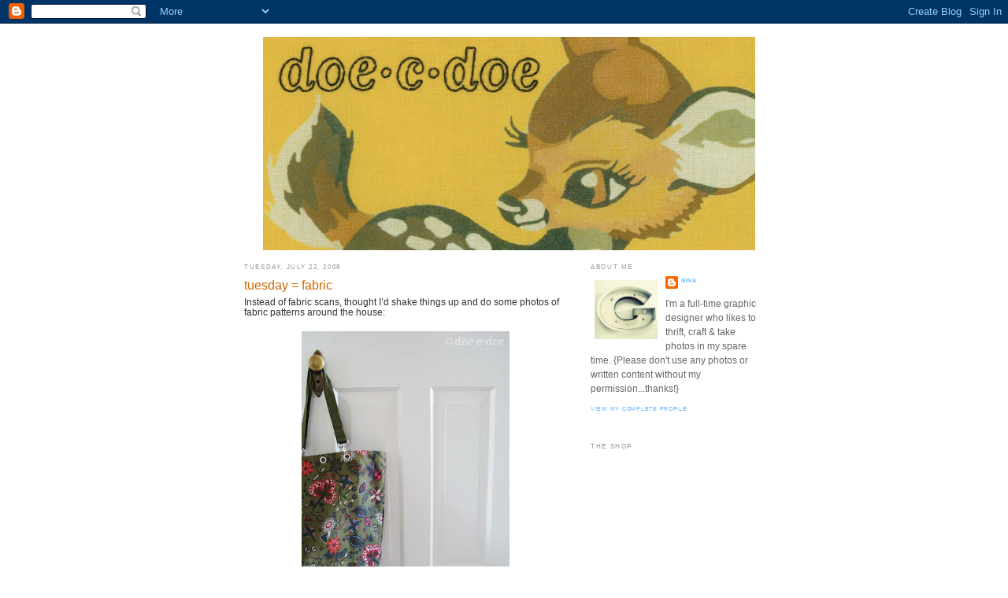

--- FILE ---
content_type: text/html; charset=UTF-8
request_url: https://doecdoe.blogspot.com/2008/07/tuesday-fabric_22.html
body_size: 12719
content:
<!DOCTYPE html>
<html dir='ltr' xmlns='http://www.w3.org/1999/xhtml' xmlns:b='http://www.google.com/2005/gml/b' xmlns:data='http://www.google.com/2005/gml/data' xmlns:expr='http://www.google.com/2005/gml/expr'>
<head>
<link href='https://www.blogger.com/static/v1/widgets/2944754296-widget_css_bundle.css' rel='stylesheet' type='text/css'/>
<meta content='text/html; charset=UTF-8' http-equiv='Content-Type'/>
<meta content='blogger' name='generator'/>
<link href='https://doecdoe.blogspot.com/favicon.ico' rel='icon' type='image/x-icon'/>
<link href='http://doecdoe.blogspot.com/2008/07/tuesday-fabric_22.html' rel='canonical'/>
<link rel="alternate" type="application/atom+xml" title="doe-c-doe - Atom" href="https://doecdoe.blogspot.com/feeds/posts/default" />
<link rel="alternate" type="application/rss+xml" title="doe-c-doe - RSS" href="https://doecdoe.blogspot.com/feeds/posts/default?alt=rss" />
<link rel="service.post" type="application/atom+xml" title="doe-c-doe - Atom" href="https://www.blogger.com/feeds/299522711420953972/posts/default" />

<link rel="alternate" type="application/atom+xml" title="doe-c-doe - Atom" href="https://doecdoe.blogspot.com/feeds/2721513719517043919/comments/default" />
<!--Can't find substitution for tag [blog.ieCssRetrofitLinks]-->
<link href='https://blogger.googleusercontent.com/img/b/R29vZ2xl/AVvXsEg6GFwDyYo7MEMekOp991_Qqzizl4030gsY_fVEcgrgcpAasXD_RheliLdvaL9122AMMBinrb9ZtNriTM5s1_J8WD7hDO2q7OkQ8ssGv7j73rlQqBN8GkQj8QccbqbaXASMiZm1IhMXHmc/s320/bag.jpg' rel='image_src'/>
<meta content='http://doecdoe.blogspot.com/2008/07/tuesday-fabric_22.html' property='og:url'/>
<meta content='tuesday = fabric' property='og:title'/>
<meta content='Instead of fabric scans, thought I’d shake things up and do some photos of fabric patterns around the house:' property='og:description'/>
<meta content='https://blogger.googleusercontent.com/img/b/R29vZ2xl/AVvXsEg6GFwDyYo7MEMekOp991_Qqzizl4030gsY_fVEcgrgcpAasXD_RheliLdvaL9122AMMBinrb9ZtNriTM5s1_J8WD7hDO2q7OkQ8ssGv7j73rlQqBN8GkQj8QccbqbaXASMiZm1IhMXHmc/w1200-h630-p-k-no-nu/bag.jpg' property='og:image'/>
<title>doe-c-doe: tuesday = fabric</title>
<style id='page-skin-1' type='text/css'><!--
/*
-----------------------------------------------
Blogger Template Style
Name:     Minima
Designer: Douglas Bowman
URL:      www.stopdesign.com
Date:     26 Feb 2004
Updated by: Blogger Team
----------------------------------------------- */
/* Variable definitions
====================
<Variable name="bgcolor" description="Page Background Color"
type="color" default="#fff">
<Variable name="textcolor" description="Text Color"
type="color" default="#333">
<Variable name="linkcolor" description="Link Color"
type="color" default="#58a">
<Variable name="pagetitlecolor" description="Blog Title Color"
type="color" default="#666">
<Variable name="descriptioncolor" description="Blog Description Color"
type="color" default="#999">
<Variable name="titlecolor" description="Post Title Color"
type="color" default="#c60">
<Variable name="bordercolor" description="Border Color"
type="color" default="#ccc">
<Variable name="sidebarcolor" description="Sidebar Title Color"
type="color" default="#999">
<Variable name="sidebartextcolor" description="Sidebar Text Color"
type="color" default="#666">
<Variable name="visitedlinkcolor" description="Visited Link Color"
type="color" default="#999">
<Variable name="bodyfont" description="Text Font"
type="font" default="normal normal 100% Georgia, Serif">
<Variable name="headerfont" description="Sidebar Title Font"
type="font"
default="normal normal 78% 'Trebuchet MS',Trebuchet,Arial,Verdana,Sans-serif">
<Variable name="pagetitlefont" description="Blog Title Font"
type="font"
default="normal normal 200% Georgia, Serif">
<Variable name="descriptionfont" description="Blog Description Font"
type="font"
default="normal normal 78% 'Trebuchet MS', Trebuchet, Arial, Verdana, Sans-serif">
<Variable name="postfooterfont" description="Post Footer Font"
type="font"
default="normal normal 78% 'Trebuchet MS', Trebuchet, Arial, Verdana, Sans-serif">
<Variable name="startSide" description="Side where text starts in blog language"
type="automatic" default="left">
<Variable name="endSide" description="Side where text ends in blog language"
type="automatic" default="right">
*/
/* Use this with templates/template-twocol.html */
body {
background:#ffffff;
margin:0;
color:#333333;
font:x-small Georgia Serif;
font-size/* */:/**/small;
font-size: /**/small;
text-align: center;
}
a:link {
color:#66B5FF;
text-decoration:none;
}
a:visited {
color:#999999;
text-decoration:none;
}
a:hover {
color:#cc6600;
text-decoration:underline;
}
a img {
border-width:0;
}
/* Header
-----------------------------------------------
*/
#header-wrapper {
width:625px;
height:270px;
margin:0 auto 10px;
border:1px solid #ffffff;
}
#header-inner {
background-position: center;
margin-left: auto;
margin-right: auto;
}
#header {
margin: 5px;
border: 1px solid #ffffff;
text-align: center;
color:#666666;
}
#header h1 {
margin:5px 5px 0;
padding:15px 20px .25em;
line-height:1.2em;
text-transform:uppercase;
letter-spacing:.2em;
font: normal bold 105% Arial, sans-serif;
}
#header a {
color:#666666;
text-decoration:none;
}
#header a:hover {
color:#666666;
}
#header .description {
margin:0 5px 5px;
padding:0 20px 15px;
max-width:700px;
text-transform:uppercase;
letter-spacing:.2em;
line-height: 1.4em;
font: normal normal 78% Arial, sans-serif;
color: #999999;
}
#header img {
margin-left: auto;
margin-right: auto;
}
/* Outer-Wrapper
----------------------------------------------- */
#outer-wrapper {
width: 660px;
margin:0 auto;
padding:10px;
text-align:left;
font: normal normal 90% Arial, sans-serif;
}
#main-wrapper {
width: 410px;
float: left;
word-wrap: break-word; /* fix for long text breaking sidebar float in IE */
overflow: hidden;     /* fix for long non-text content breaking IE sidebar float */
}
#sidebar-wrapper {
width: 220px;
float: right;
word-wrap: break-word; /* fix for long text breaking sidebar float in IE */
overflow: hidden;      /* fix for long non-text content breaking IE sidebar float */
}
/* Headings
----------------------------------------------- */
h2 {
margin:1.5em 0 .75em;
font:normal normal 70% Arial, sans-serif;
line-height: 1.4em;
text-transform:uppercase;
letter-spacing:.2em;
color:#999999;
}
/* Posts
-----------------------------------------------
*/
h2.date-header {
margin:1.5em 0 .5em;
}
.post {
margin:.5em 0 1.5em;
border-bottom:1px dotted #ffffff;
padding-bottom:1.5em;
}
.post h3 {
margin:.25em 0 0;
padding:0 0 4px;
font-size:140%;
font-weight:normal;
line-height:1.4em;
color:#cc6600;
}
.post h3 a, .post h3 a:visited, .post h3 strong {
display:block;
text-decoration:none;
color:#cc6600;
font-weight:normal;
}
.post h3 strong, .post h3 a:hover {
color:#333333;
}
.post p {
margin:0 0 .75em;
line-height:1.6em;
}
.post-footer {
margin: .75em 0;
color:#999999;
text-transform:uppercase;
letter-spacing:.1em;
font: normal normal 63% Arial, sans-serif;
line-height: 1.4em;
}
.comment-link {
margin-left:.6em;
}
.post img {
padding:4px;
border:1px solid #ffffff;
}
.post blockquote {
margin:1em 20px;
}
.post blockquote p {
margin:.75em 0;
}
/* Comments
----------------------------------------------- */
#comments h4 {
margin:1em 0;
font-weight: bold;
line-height: 1.4em;
text-transform:uppercase;
letter-spacing:.2em;
color: #999999;
}
#comments-block {
margin:1em 0 1.5em;
line-height:1.6em;
}
#comments-block .comment-author {
margin:.5em 0;
}
#comments-block .comment-body {
margin:.25em 0 0;
}
#comments-block .comment-footer {
margin:-.25em 0 2em;
line-height: 1.4em;
text-transform:uppercase;
letter-spacing:.1em;
}
#comments-block .comment-body p {
margin:0 0 .75em;
}
.deleted-comment {
font-style:italic;
color:gray;
}
#blog-pager-newer-link {
float: left;
}
#blog-pager-older-link {
float: right;
}
#blog-pager {
text-align: center;
}
.feed-links {
clear: both;
line-height: 2.5em;
}
/* Sidebar Content
----------------------------------------------- */
.sidebar {
color: #666666;
line-height: 1.5em;
}
.sidebar ul {
list-style:none;
margin:0 0 0;
padding:0 0 0;
}
.sidebar li {
margin:0;
padding-top:0;
padding-right:0;
padding-bottom:.25em;
padding-left:15px;
text-indent:-15px;
line-height:1.5em;
}
.sidebar .widget, .main .widget {
border-bottom:1px dotted #ffffff;
margin:0 0 1.5em;
padding:0 0 1.5em;
}
.main .Blog {
border-bottom-width: 0;
}
/* Profile
----------------------------------------------- */
.profile-img {
float: left;
margin-top: 0;
margin-right: 5px;
margin-bottom: 5px;
margin-left: 0;
padding: 4px;
border: 1px solid #ffffff;
}
.profile-data {
margin:0;
text-transform:uppercase;
letter-spacing:.1em;
font: normal normal 63% Arial, sans-serif;
color: #999999;
font-weight: bold;
line-height: 1.6em;
}
.profile-datablock {
margin:.5em 0 .5em;
}
.profile-textblock {
margin: 0.5em 0;
line-height: 1.6em;
}
.profile-link {
font: normal normal 63% Arial, sans-serif;
text-transform: uppercase;
letter-spacing: .1em;
}
/* Footer
----------------------------------------------- */
#footer {
width:660px;
clear:both;
margin:0 auto;
padding-top:15px;
line-height: 1.6em;
text-transform:uppercase;
letter-spacing:.1em;
text-align: center;
}
/** Page structure tweaks for layout editor wireframe */
body#layout #header {
margin-left: 0px;
margin-right: 0px;
}

--></style>
<link href='https://www.blogger.com/dyn-css/authorization.css?targetBlogID=299522711420953972&amp;zx=704b95e3-db45-4d4f-9472-a0403f5bbddf' media='none' onload='if(media!=&#39;all&#39;)media=&#39;all&#39;' rel='stylesheet'/><noscript><link href='https://www.blogger.com/dyn-css/authorization.css?targetBlogID=299522711420953972&amp;zx=704b95e3-db45-4d4f-9472-a0403f5bbddf' rel='stylesheet'/></noscript>
<meta name='google-adsense-platform-account' content='ca-host-pub-1556223355139109'/>
<meta name='google-adsense-platform-domain' content='blogspot.com'/>

</head>
<body>
<div class='navbar section' id='navbar'><div class='widget Navbar' data-version='1' id='Navbar1'><script type="text/javascript">
    function setAttributeOnload(object, attribute, val) {
      if(window.addEventListener) {
        window.addEventListener('load',
          function(){ object[attribute] = val; }, false);
      } else {
        window.attachEvent('onload', function(){ object[attribute] = val; });
      }
    }
  </script>
<div id="navbar-iframe-container"></div>
<script type="text/javascript" src="https://apis.google.com/js/platform.js"></script>
<script type="text/javascript">
      gapi.load("gapi.iframes:gapi.iframes.style.bubble", function() {
        if (gapi.iframes && gapi.iframes.getContext) {
          gapi.iframes.getContext().openChild({
              url: 'https://www.blogger.com/navbar/299522711420953972?po\x3d2721513719517043919\x26origin\x3dhttps://doecdoe.blogspot.com',
              where: document.getElementById("navbar-iframe-container"),
              id: "navbar-iframe"
          });
        }
      });
    </script><script type="text/javascript">
(function() {
var script = document.createElement('script');
script.type = 'text/javascript';
script.src = '//pagead2.googlesyndication.com/pagead/js/google_top_exp.js';
var head = document.getElementsByTagName('head')[0];
if (head) {
head.appendChild(script);
}})();
</script>
</div></div>
<div id='outer-wrapper'><div id='wrap2'>
<!-- skip links for text browsers -->
<span id='skiplinks' style='display:none;'>
<a href='#main'>skip to main </a> |
      <a href='#sidebar'>skip to sidebar</a>
</span>
<div id='header-wrapper'>
<div class='header section' id='header'><div class='widget Header' data-version='1' id='Header1'>
<div id='header-inner'>
<a href='https://doecdoe.blogspot.com/' style='display: block'>
<img alt="doe-c-doe" height="271px; " id="Header1_headerimg" src="//1.bp.blogspot.com/_wvcCE9jbIg0/S0kF2gw3VwI/AAAAAAAAFy8/a2SI3eJt4RA/S625/new+blog+header_01.09.10.jpg" style="display: block" width="625px; ">
</a>
</div>
</div></div>
</div>
<div id='content-wrapper'>
<div id='crosscol-wrapper' style='text-align:center'>
<div class='crosscol no-items section' id='crosscol'></div>
</div>
<div id='main-wrapper'>
<div class='main section' id='main'><div class='widget Blog' data-version='1' id='Blog1'>
<div class='blog-posts hfeed'>

          <div class="date-outer">
        
<h2 class='date-header'><span>Tuesday, July 22, 2008</span></h2>

          <div class="date-posts">
        
<div class='post-outer'>
<div class='post hentry uncustomized-post-template' itemprop='blogPost' itemscope='itemscope' itemtype='http://schema.org/BlogPosting'>
<meta content='https://blogger.googleusercontent.com/img/b/R29vZ2xl/AVvXsEg6GFwDyYo7MEMekOp991_Qqzizl4030gsY_fVEcgrgcpAasXD_RheliLdvaL9122AMMBinrb9ZtNriTM5s1_J8WD7hDO2q7OkQ8ssGv7j73rlQqBN8GkQj8QccbqbaXASMiZm1IhMXHmc/s320/bag.jpg' itemprop='image_url'/>
<meta content='299522711420953972' itemprop='blogId'/>
<meta content='2721513719517043919' itemprop='postId'/>
<a name='2721513719517043919'></a>
<h3 class='post-title entry-title' itemprop='name'>
tuesday = fabric
</h3>
<div class='post-header'>
<div class='post-header-line-1'></div>
</div>
<div class='post-body entry-content' id='post-body-2721513719517043919' itemprop='description articleBody'>
Instead of fabric scans, thought I&#8217;d shake things up and do some photos of fabric patterns around the house:<br /><br /><a href="https://blogger.googleusercontent.com/img/b/R29vZ2xl/AVvXsEg6GFwDyYo7MEMekOp991_Qqzizl4030gsY_fVEcgrgcpAasXD_RheliLdvaL9122AMMBinrb9ZtNriTM5s1_J8WD7hDO2q7OkQ8ssGv7j73rlQqBN8GkQj8QccbqbaXASMiZm1IhMXHmc/s1600-h/bag.jpg"><img alt="" border="0" id="BLOGGER_PHOTO_ID_5225972639501108914" src="https://blogger.googleusercontent.com/img/b/R29vZ2xl/AVvXsEg6GFwDyYo7MEMekOp991_Qqzizl4030gsY_fVEcgrgcpAasXD_RheliLdvaL9122AMMBinrb9ZtNriTM5s1_J8WD7hDO2q7OkQ8ssGv7j73rlQqBN8GkQj8QccbqbaXASMiZm1IhMXHmc/s320/bag.jpg" style="display:block; margin:0px auto 10px; text-align:center;cursor:pointer; cursor:hand;" /></a><br /><a href="https://blogger.googleusercontent.com/img/b/R29vZ2xl/AVvXsEivlqbYqtl6BsYTZjdPZc-DgnohcbLU5l92JB3pcw5fbVVgy3V2ZnXRoZf49hY6hl7UWaM2lMBP9EXAjUZmvWK6Xy0xH4hLVanzs_yt0TPcFsyuCbqBsKJe-5urgNDN__awRVlPGl8lrAc/s1600-h/birdy-pillow.jpg"><img alt="" border="0" id="BLOGGER_PHOTO_ID_5225972640722605026" src="https://blogger.googleusercontent.com/img/b/R29vZ2xl/AVvXsEivlqbYqtl6BsYTZjdPZc-DgnohcbLU5l92JB3pcw5fbVVgy3V2ZnXRoZf49hY6hl7UWaM2lMBP9EXAjUZmvWK6Xy0xH4hLVanzs_yt0TPcFsyuCbqBsKJe-5urgNDN__awRVlPGl8lrAc/s320/birdy-pillow.jpg" style="display:block; margin:0px auto 10px; text-align:center;cursor:pointer; cursor:hand;" /></a><br /><a href="https://blogger.googleusercontent.com/img/b/R29vZ2xl/AVvXsEheIctSiXf-SFMD3rjmdwGvCPSZ8XYm4B_BnA1V1qhKGM9koMGK0Qiyz96HBRQUmR3oNZ9n0_iJzxODTVAfi7UgP_hF3Bt2YxZmSlQpFvbh4JMOmhfPUJ5dxJxRu1nZdduog3kJb52kqFc/s1600-h/faded-dress.jpg"><img alt="" border="0" id="BLOGGER_PHOTO_ID_5225972645020703042" src="https://blogger.googleusercontent.com/img/b/R29vZ2xl/AVvXsEheIctSiXf-SFMD3rjmdwGvCPSZ8XYm4B_BnA1V1qhKGM9koMGK0Qiyz96HBRQUmR3oNZ9n0_iJzxODTVAfi7UgP_hF3Bt2YxZmSlQpFvbh4JMOmhfPUJ5dxJxRu1nZdduog3kJb52kqFc/s320/faded-dress.jpg" style="display:block; margin:0px auto 10px; text-align:center;cursor:pointer; cursor:hand;" /></a><br /><a href="https://blogger.googleusercontent.com/img/b/R29vZ2xl/AVvXsEiIi-ExRjYEXF_PiMyZU-xJK9oBXyyqxCw_Rq_84zOxV9kQa3h-ttN1n1NYtl6i2Mkm_y11A1QMGLn9P6yBwb3h6CuMNbqdp1oj2ZR-1Q4bdz8KgwRVZyvjnPb6v3dT_PdeLskc7QkjE7U/s1600-h/old-ikea-chair.jpg"><img alt="" border="0" id="BLOGGER_PHOTO_ID_5225972642702859458" src="https://blogger.googleusercontent.com/img/b/R29vZ2xl/AVvXsEiIi-ExRjYEXF_PiMyZU-xJK9oBXyyqxCw_Rq_84zOxV9kQa3h-ttN1n1NYtl6i2Mkm_y11A1QMGLn9P6yBwb3h6CuMNbqdp1oj2ZR-1Q4bdz8KgwRVZyvjnPb6v3dT_PdeLskc7QkjE7U/s320/old-ikea-chair.jpg" style="display:block; margin:0px auto 10px; text-align:center;cursor:pointer; cursor:hand;" /></a><br /><a href="https://blogger.googleusercontent.com/img/b/R29vZ2xl/AVvXsEg-GPaBFUwDjWEegeAXykVXrQ9vHTSlGsaYXrwo5i2iTFT_rnNB2feKyRwx3LipbaR-37RRt8zydtXBH09tvqF-9WLaUoxjL4CgBXXeOMZ8yagvQYxnrumjICheQd_qdq0R-e3zPq4mCKg/s1600-h/summer-blanket.jpg"><img alt="" border="0" id="BLOGGER_PHOTO_ID_5225972650056374658" src="https://blogger.googleusercontent.com/img/b/R29vZ2xl/AVvXsEg-GPaBFUwDjWEegeAXykVXrQ9vHTSlGsaYXrwo5i2iTFT_rnNB2feKyRwx3LipbaR-37RRt8zydtXBH09tvqF-9WLaUoxjL4CgBXXeOMZ8yagvQYxnrumjICheQd_qdq0R-e3zPq4mCKg/s320/summer-blanket.jpg" style="display:block; margin:0px auto 10px; text-align:center;cursor:pointer; cursor:hand;" /></a>
<div style='clear: both;'></div>
</div>
<div class='post-footer'>
<div class='post-footer-line post-footer-line-1'>
<span class='post-author vcard'>
Posted by
<span class='fn' itemprop='author' itemscope='itemscope' itemtype='http://schema.org/Person'>
<meta content='https://www.blogger.com/profile/04147925840811249273' itemprop='url'/>
<a class='g-profile' href='https://www.blogger.com/profile/04147925840811249273' rel='author' title='author profile'>
<span itemprop='name'>gina</span>
</a>
</span>
</span>
<span class='post-timestamp'>
at
<meta content='http://doecdoe.blogspot.com/2008/07/tuesday-fabric_22.html' itemprop='url'/>
<a class='timestamp-link' href='https://doecdoe.blogspot.com/2008/07/tuesday-fabric_22.html' rel='bookmark' title='permanent link'><abbr class='published' itemprop='datePublished' title='2008-07-22T17:39:00-05:00'>5:39&#8239;PM</abbr></a>
</span>
<span class='post-comment-link'>
</span>
<span class='post-icons'>
<span class='item-control blog-admin pid-1625887850'>
<a href='https://www.blogger.com/post-edit.g?blogID=299522711420953972&postID=2721513719517043919&from=pencil' title='Edit Post'>
<img alt='' class='icon-action' height='18' src='https://resources.blogblog.com/img/icon18_edit_allbkg.gif' width='18'/>
</a>
</span>
</span>
<div class='post-share-buttons goog-inline-block'>
</div>
</div>
<div class='post-footer-line post-footer-line-2'>
<span class='post-labels'>
Labels:
<a href='https://doecdoe.blogspot.com/search/label/fabric' rel='tag'>fabric</a>,
<a href='https://doecdoe.blogspot.com/search/label/thrifted' rel='tag'>thrifted</a>,
<a href='https://doecdoe.blogspot.com/search/label/vintage' rel='tag'>vintage</a>
</span>
</div>
<div class='post-footer-line post-footer-line-3'>
<span class='post-location'>
</span>
</div>
</div>
</div>
<div class='comments' id='comments'>
<a name='comments'></a>
<h4>2 comments:</h4>
<div id='Blog1_comments-block-wrapper'>
<dl class='avatar-comment-indent' id='comments-block'>
<dt class='comment-author ' id='c2073381991440408920'>
<a name='c2073381991440408920'></a>
<div class="avatar-image-container vcard"><span dir="ltr"><a href="https://www.blogger.com/profile/08006531279983924071" target="" rel="nofollow" onclick="" class="avatar-hovercard" id="av-2073381991440408920-08006531279983924071"><img src="https://resources.blogblog.com/img/blank.gif" width="35" height="35" class="delayLoad" style="display: none;" longdesc="//2.bp.blogspot.com/_OVPl6PQS6do/S8aNoOsBiCI/AAAAAAAACmY/jN_7IAsHzfw/S45-s35/me1by%2Bjefra.jpg" alt="" title="Amy">

<noscript><img src="//2.bp.blogspot.com/_OVPl6PQS6do/S8aNoOsBiCI/AAAAAAAACmY/jN_7IAsHzfw/S45-s35/me1by%2Bjefra.jpg" width="35" height="35" class="photo" alt=""></noscript></a></span></div>
<a href='https://www.blogger.com/profile/08006531279983924071' rel='nofollow'>Amy</a>
said...
</dt>
<dd class='comment-body' id='Blog1_cmt-2073381991440408920'>
<p>
My favorite is the blue floral pillow on the chair!
</p>
</dd>
<dd class='comment-footer'>
<span class='comment-timestamp'>
<a href='https://doecdoe.blogspot.com/2008/07/tuesday-fabric_22.html?showComment=1216769160000#c2073381991440408920' title='comment permalink'>
July 22, 2008 at 6:26&#8239;PM
</a>
<span class='item-control blog-admin pid-1803299375'>
<a class='comment-delete' href='https://www.blogger.com/comment/delete/299522711420953972/2073381991440408920' title='Delete Comment'>
<img src='https://resources.blogblog.com/img/icon_delete13.gif'/>
</a>
</span>
</span>
</dd>
<dt class='comment-author ' id='c5728639919477124885'>
<a name='c5728639919477124885'></a>
<div class="avatar-image-container avatar-stock"><span dir="ltr"><a href="https://www.blogger.com/profile/10396838227827068803" target="" rel="nofollow" onclick="" class="avatar-hovercard" id="av-5728639919477124885-10396838227827068803"><img src="//www.blogger.com/img/blogger_logo_round_35.png" width="35" height="35" alt="" title="* elizabeth *">

</a></span></div>
<a href='https://www.blogger.com/profile/10396838227827068803' rel='nofollow'>* elizabeth *</a>
said...
</dt>
<dd class='comment-body' id='Blog1_cmt-5728639919477124885'>
<p>
I have some fabric a lot like that third one!
</p>
</dd>
<dd class='comment-footer'>
<span class='comment-timestamp'>
<a href='https://doecdoe.blogspot.com/2008/07/tuesday-fabric_22.html?showComment=1216815180000#c5728639919477124885' title='comment permalink'>
July 23, 2008 at 7:13&#8239;AM
</a>
<span class='item-control blog-admin pid-1097256454'>
<a class='comment-delete' href='https://www.blogger.com/comment/delete/299522711420953972/5728639919477124885' title='Delete Comment'>
<img src='https://resources.blogblog.com/img/icon_delete13.gif'/>
</a>
</span>
</span>
</dd>
</dl>
</div>
<p class='comment-footer'>
<a href='https://www.blogger.com/comment/fullpage/post/299522711420953972/2721513719517043919' onclick='javascript:window.open(this.href, "bloggerPopup", "toolbar=0,location=0,statusbar=1,menubar=0,scrollbars=yes,width=640,height=500"); return false;'>Post a Comment</a>
</p>
</div>
</div>

        </div></div>
      
</div>
<div class='blog-pager' id='blog-pager'>
<span id='blog-pager-newer-link'>
<a class='blog-pager-newer-link' href='https://doecdoe.blogspot.com/2008/07/wednesday-books_23.html' id='Blog1_blog-pager-newer-link' title='Newer Post'>Newer Post</a>
</span>
<span id='blog-pager-older-link'>
<a class='blog-pager-older-link' href='https://doecdoe.blogspot.com/2008/07/monday-thrifted_21.html' id='Blog1_blog-pager-older-link' title='Older Post'>Older Post</a>
</span>
<a class='home-link' href='https://doecdoe.blogspot.com/'>Home</a>
</div>
<div class='clear'></div>
<div class='post-feeds'>
<div class='feed-links'>
Subscribe to:
<a class='feed-link' href='https://doecdoe.blogspot.com/feeds/2721513719517043919/comments/default' target='_blank' type='application/atom+xml'>Post Comments (Atom)</a>
</div>
</div>
</div></div>
</div>
<div id='sidebar-wrapper'>
<div class='sidebar section' id='sidebar'><div class='widget Profile' data-version='1' id='Profile1'>
<h2>about me</h2>
<div class='widget-content'>
<a href='https://www.blogger.com/profile/04147925840811249273'><img alt='My photo' class='profile-img' height='75' src='//blogger.googleusercontent.com/img/b/R29vZ2xl/AVvXsEiT2XPGVmmCdS7QWkyyiefw9xkuRz9vdQUDydO6iA6iC1R-Fuyff97BOvUczSJlvhE_S35LRWRuQVOZEjykn_Aom2m7Zd4WP92WazmwlR6SdofvM9oSRacpitzXxubwJGM/s220/G.jpg' width='80'/></a>
<dl class='profile-datablock'>
<dt class='profile-data'>
<a class='profile-name-link g-profile' href='https://www.blogger.com/profile/04147925840811249273' rel='author' style='background-image: url(//www.blogger.com/img/logo-16.png);'>
gina
</a>
</dt>
<dd class='profile-textblock'>I&#39;m a full-time graphic designer who likes to thrift, craft &amp; take photos in my spare time. 
{Please don&#39;t use any photos or written content without my permission...thanks!}</dd>
</dl>
<a class='profile-link' href='https://www.blogger.com/profile/04147925840811249273' rel='author'>View my complete profile</a>
<div class='clear'></div>
</div>
</div><div class='widget HTML' data-version='1' id='HTML4'>
<h2 class='title'>the shop</h2>
<div class='widget-content'>
<script src="//www.etsy.com/etsy_mini.js" type="text/javascript"></script><script type="text/javascript">new EtsyNameSpace.Mini(5548389, 'shop','thumbnail',4,1).renderIframe();</script>
</div>
<div class='clear'></div>
</div><div class='widget HTML' data-version='1' id='HTML5'>
<h2 class='title'>instagram</h2>
<div class='widget-content'>
<!-- SnapWidget -->
<iframe src="http://snapwidget.com/bd/?u=ZG9lY2RvZXxpbnwyMDB8MXwxfHx5ZXN8MjB8bm9uZXxvblN0YXJ0fHllc3xubw==&ve=140914" title="Instagram Widget" class="snapwidget-widget" allowtransparency="true" frameborder="0" scrolling="no" style="border:none; overflow:hidden; width:222px; height:347px"></iframe>
</div>
<div class='clear'></div>
</div><div class='widget HTML' data-version='1' id='HTML2'>
<h2 class='title'>my flickr</h2>
<div class='widget-content'>
<a href="http://flickr.com/photos/22309813@N02/"><img border="0" alt="doe-c-doe. Get yours at bighugelabs.com/flickr" src="https://lh3.googleusercontent.com/blogger_img_proxy/AEn0k_sGmG7GHnCQgK_tSPc3TbhaYgg6uaxYqmTjvqt_0KxMEDwije_KE2ih6xFCkZSOQ5YMeX7Hqzah8QfzsYV-VSQ1ZfcVB5WjXECY2lZe7BqHtNtUjJN3x-xjxov9cLPIQ0TeTsVlFq7KSqD7vynK2gM_26it=s0-d" title="doe-c-doe. Get yours at bighugelabs.com/flickr"></a>
</div>
<div class='clear'></div>
</div><div class='widget LinkList' data-version='1' id='LinkList1'>
<h2>embroidery links</h2>
<div class='widget-content'>
<ul>
<li><a href='http://applendeve.blogspot.com/'>apple & eve</a></li>
<li><a href='http://www.colonialpatterns.com/index.php'>aunt martha</a></li>
<li><a href='http://zuill.us/andreablog/'>badbird</a></li>
<li><a href='http://comfortstitching.typepad.co.uk/'>comfortstitching</a></li>
<li><a href='http://needlework.craftgossip.com/'>craft gossip's needlework news</a></li>
<li><a href='http://merwing.livejournal.com/'>dreamfollow</a></li>
<li><a href='http://ebscrafts.blogspot.com/'>early bird special</a></li>
<li><a href='http://flickr.com/groups/embroideredstuff/pool/'>embroidery pool</a></li>
<li><a href='http://www.feelingstitchy.com/'>feeling stitchy</a></li>
<li><a href='http://www.flickr.com/groups/hooplove/pool/'>hoop love</a></li>
<li><a href='http://fasterkittykill.blogspot.com/'>kittykill</a></li>
<li><a href='http://kellyfletcher.blogspot.com/'>materialistic</a></li>
<li><a href='http://www.mrxstitch.com/'>mr x stitch</a></li>
<li><a href='http://www.needlecrafter.com/'>needlecrafter</a></li>
<li><a href='http://www.patternbee.com/'>patternbee</a></li>
<li><a href='http://www.etsy.com/shop.php?user_id=5098432&section_id=5854386'>penguin & fish</a></li>
<li><a href='http://www.pintangle.com/'>pin tangle</a></li>
<li><a href='http://www.primrosedesign.com/emb_patterns.html'>primrose design</a></li>
<li><a href='http://sewlovelyembroidery.blogspot.com/'>sew lovely embroidery</a></li>
<li><a href='http://soseptember.blogspot.com/'>so september</a></li>
<li><a href='http://claudiamarchan.blogspot.com/'>stitchado</a></li>
<li><a href='http://stitchystitcherson.blogspot.com/'>stitchy stitcherson</a></li>
<li><a href='http://www.sublimestitching.com/'>sublime stitching</a></li>
<li><a href='http://sweetbe.blogspot.com/'>sweet bee</a></li>
<li><a href='http://mytransfers.blogspot.com/'>vintage transfer finds</a></li>
<li><a href='http://www.sewingpalette.com/supplies/vogart.html'>vogart master guide</a></li>
<li><a href='http://vogart.pbwiki.com/'>vogart wiki</a></li>
<li><a href='http://www.whatdelilahdid.typepad.com/'>what delilah did</a></li>
<li><a href='http://wildolive.blogspot.com/'>wild olive</a></li>
</ul>
<div class='clear'></div>
</div>
</div><div class='widget LinkList' data-version='1' id='LinkList3'>
<h2>blogs I love</h2>
<div class='widget-content'>
<ul>
<li><a href='http://allbuttonedup.typepad.com/'>all buttoned up</a></li>
<li><a href='http://allsorts.typepad.com/allsorts/'>allsorts</a></li>
<li><a href='http://www.angrychicken.typepad.com/'>angry chicken</a></li>
<li><a href='http://annamariahorner.blogspot.com/'>anna maria horner</a></li>
<li><a href='http://belladia.typepad.com/bella_dia/'>bella dia</a></li>
<li><a href='http://cathyofcalifornia.typepad.com/'>cathy of california</a></li>
<li><a href='http://decor8blog.com/'>decor 8</a></li>
<li><a href='http://www.designspongeonline.com/'>design sponge</a></li>
<li><a href='http://www.dooce.com/'>dooce</a></li>
<li><a href='http://heatherbailey.typepad.com/'>heather bailey</a></li>
<li><a href='http://www.hopskipjump.typepad.com/'>hop skip jump</a></li>
<li><a href='http://houseonhillroad.typepad.com/'>house on hill road</a></li>
<li><a href='http://www.howaboutorange.blogspot.com/'>how about orange</a></li>
<li><a href='http://theblackapple.typepad.com/inside_a_black_apple/'>inside a black apple</a></li>
<li><a href='http://inspireco.blogspot.com/'>inspire co.</a></li>
<li><a href='http://janesapron.typepad.com/janes_apron/'>jane's apron</a></li>
<li><a href='http://mollychicken.blogs.com/my_weblog/'>molly chicken</a></li>
<li><a href='http://www.ohjoy.blogs.com/'>oh joy</a></li>
<li><a href='http://www.oneprettything.com/'>one pretty thing</a></li>
<li><a href='http://www.poppytalk.blogspot.com/'>poppy talk</a></li>
<li><a href='http://www.rosylittlethings.typepad.com/'>posie gets cozy</a></li>
<li><a href='http://printpattern.blogspot.com/'>print & pattern</a></li>
<li><a href='http://shimandsons.typepad.com/shimandsons/'>shim & sons</a></li>
<li><a href='http://www.soulemama.typepad.com/'>soulemama</a></li>
<li><a href='http://www.theconstantgatherer.blogspot.com/'>the contstant gatherer</a></li>
<li><a href='http://turkeyfeathers.typepad.com/turkey_feathers/'>turkey feathers</a></li>
<li><a href='http://weewonderfuls.typepad.com/'>weewonderfuls</a></li>
<li><a href='http://whileshenaps.typepad.com/'>while she naps</a></li>
<li><a href='http://blairpeter.typepad.com/weblog/'>wise craft</a></li>
</ul>
<div class='clear'></div>
</div>
</div><div class='widget LinkList' data-version='1' id='LinkList2'>
<h2>more blogs I love</h2>
<div class='widget-content'>
<ul>
<li><a href='http://www.abeautifulmess.typepad.com/'>a beautiful mess</a></li>
<li><a href='http://aestheticoutburst.blogspot.com/'>aesthetic outburst</a></li>
<li><a href='http://averagejanecrafter.blogspot.com/'>average jane crafter</a></li>
<li><a href='http://www.creaturecomfortsblog.com/'>creature comforts</a></li>
<li><a href='http://www.thompsonfamily.typepad.com/'>danielle thompson</a></li>
<li><a href='http://www.designformankind.com/'>design for mankind</a></li>
<li><a href='http://dottieangel.blogspot.com/'>dottie angel</a></li>
<li><a href='http://drewzelvista.blogspot.com/'>drewzel</a></li>
<li><a href='http://www.elsita.typepad.com/'>elista</a></li>
<li><a href='http://unafloresita.blogspot.com/'>floresita</a></li>
<li><a href='http://frecklednest.typepad.com/la/'>freckled nest</a></li>
<li><a href='http://www.frecklewonder.com/'>frecklewonder</a></li>
<li><a href='http://blog.giddygiddy.com/'>giddy giddy</a></li>
<li><a href='http://handmadecathygaubert.blogspot.com/'>handmade...cathygaubert</a></li>
<li><a href='http://heatherhalesdesigns.com/blog/'>heather hales designs</a></li>
<li><a href='http://hivingout.blogspot.com/'>hiving out</a></li>
<li><a href='http://jillmcdonald.blogspot.com/'>jill mcdonald's show & tell</a></li>
<li><a href='http://kittenslosthermittens.blogspot.com/'>kittens lost her mittens</a></li>
<li><a href='http://www.kleas.typepad.com/'>kleas</a></li>
<li><a href='http://www.littleacorn.typepad.com/'>littleacorn</a></li>
<li><a href='http://mamanjackjack.blogspot.com/'>makin' projiks</a></li>
<li><a href='http://naindejardin.blogs.marieclaireidees.com/'>marie claire idees</a></li>
<li><a href='http://www.mloves.typepad.com/'>melissa loves</a></li>
<li><a href='http://www.mypapercrane.com/'>my paper crane</a></li>
<li><a href='http://www.onepearlbutton.com/'>one pearl button</a></li>
<li><a href='http://www.puglypixel.com/'>pugly pixel</a></li>
<li><a href='http://www.qisforquilter.com/'>q is for quilter</a></li>
<li><a href='http://www.revoluzzza.de/'>revoluzzza</a></li>
<li><a href='http://scissorspaperglue.typepad.com/'>scissors paper glue</a></li>
<li><a href='http://racheldenbow.blogspot.com/'>smile & wave</a></li>
<li><a href='http://thesillyboodilly.blogspot.com/'>the silly boodilly</a></li>
</ul>
<div class='clear'></div>
</div>
</div><div class='widget Label' data-version='1' id='Label1'>
<h2>Labels</h2>
<div class='widget-content cloud-label-widget-content'>
<span class='label-size label-size-3'>
<a dir='ltr' href='https://doecdoe.blogspot.com/search/label/accordion'>accordion</a>
<span class='label-count' dir='ltr'>(21)</span>
</span>
<span class='label-size label-size-3'>
<a dir='ltr' href='https://doecdoe.blogspot.com/search/label/around%20the%20house'>around the house</a>
<span class='label-count' dir='ltr'>(40)</span>
</span>
<span class='label-size label-size-4'>
<a dir='ltr' href='https://doecdoe.blogspot.com/search/label/books'>books</a>
<span class='label-count' dir='ltr'>(64)</span>
</span>
<span class='label-size label-size-3'>
<a dir='ltr' href='https://doecdoe.blogspot.com/search/label/cross-stitch'>cross-stitch</a>
<span class='label-count' dir='ltr'>(17)</span>
</span>
<span class='label-size label-size-4'>
<a dir='ltr' href='https://doecdoe.blogspot.com/search/label/embroidery'>embroidery</a>
<span class='label-count' dir='ltr'>(203)</span>
</span>
<span class='label-size label-size-3'>
<a dir='ltr' href='https://doecdoe.blogspot.com/search/label/etsy'>etsy</a>
<span class='label-count' dir='ltr'>(27)</span>
</span>
<span class='label-size label-size-3'>
<a dir='ltr' href='https://doecdoe.blogspot.com/search/label/fabric'>fabric</a>
<span class='label-count' dir='ltr'>(40)</span>
</span>
<span class='label-size label-size-4'>
<a dir='ltr' href='https://doecdoe.blogspot.com/search/label/handmade'>handmade</a>
<span class='label-count' dir='ltr'>(124)</span>
</span>
<span class='label-size label-size-4'>
<a dir='ltr' href='https://doecdoe.blogspot.com/search/label/iphone'>iphone</a>
<span class='label-count' dir='ltr'>(63)</span>
</span>
<span class='label-size label-size-3'>
<a dir='ltr' href='https://doecdoe.blogspot.com/search/label/linked'>linked</a>
<span class='label-count' dir='ltr'>(17)</span>
</span>
<span class='label-size label-size-4'>
<a dir='ltr' href='https://doecdoe.blogspot.com/search/label/magazine'>magazine</a>
<span class='label-count' dir='ltr'>(63)</span>
</span>
<span class='label-size label-size-3'>
<a dir='ltr' href='https://doecdoe.blogspot.com/search/label/neat%20things'>neat things</a>
<span class='label-count' dir='ltr'>(33)</span>
</span>
<span class='label-size label-size-4'>
<a dir='ltr' href='https://doecdoe.blogspot.com/search/label/out%20and%20about'>out and about</a>
<span class='label-count' dir='ltr'>(203)</span>
</span>
<span class='label-size label-size-2'>
<a dir='ltr' href='https://doecdoe.blogspot.com/search/label/pdf'>pdf</a>
<span class='label-count' dir='ltr'>(10)</span>
</span>
<span class='label-size label-size-4'>
<a dir='ltr' href='https://doecdoe.blogspot.com/search/label/pets'>pets</a>
<span class='label-count' dir='ltr'>(80)</span>
</span>
<span class='label-size label-size-5'>
<a dir='ltr' href='https://doecdoe.blogspot.com/search/label/photos'>photos</a>
<span class='label-count' dir='ltr'>(277)</span>
</span>
<span class='label-size label-size-3'>
<a dir='ltr' href='https://doecdoe.blogspot.com/search/label/random'>random</a>
<span class='label-count' dir='ltr'>(22)</span>
</span>
<span class='label-size label-size-3'>
<a dir='ltr' href='https://doecdoe.blogspot.com/search/label/repurposed'>repurposed</a>
<span class='label-count' dir='ltr'>(17)</span>
</span>
<span class='label-size label-size-5'>
<a dir='ltr' href='https://doecdoe.blogspot.com/search/label/thrifted'>thrifted</a>
<span class='label-count' dir='ltr'>(460)</span>
</span>
<span class='label-size label-size-1'>
<a dir='ltr' href='https://doecdoe.blogspot.com/search/label/tutorial'>tutorial</a>
<span class='label-count' dir='ltr'>(2)</span>
</span>
<span class='label-size label-size-5'>
<a dir='ltr' href='https://doecdoe.blogspot.com/search/label/vintage'>vintage</a>
<span class='label-count' dir='ltr'>(471)</span>
</span>
<div class='clear'></div>
</div>
</div><div class='widget BlogArchive' data-version='1' id='BlogArchive1'>
<h2>Blog Archive</h2>
<div class='widget-content'>
<div id='ArchiveList'>
<div id='BlogArchive1_ArchiveList'>
<select id='BlogArchive1_ArchiveMenu'>
<option value=''>Blog Archive</option>
<option value='https://doecdoe.blogspot.com/2014/10/'>October (1)</option>
<option value='https://doecdoe.blogspot.com/2014/09/'>September (1)</option>
<option value='https://doecdoe.blogspot.com/2014/04/'>April (1)</option>
<option value='https://doecdoe.blogspot.com/2014/02/'>February (17)</option>
<option value='https://doecdoe.blogspot.com/2014/01/'>January (11)</option>
<option value='https://doecdoe.blogspot.com/2013/12/'>December (6)</option>
<option value='https://doecdoe.blogspot.com/2012/03/'>March (2)</option>
<option value='https://doecdoe.blogspot.com/2012/02/'>February (20)</option>
<option value='https://doecdoe.blogspot.com/2012/01/'>January (18)</option>
<option value='https://doecdoe.blogspot.com/2011/12/'>December (15)</option>
<option value='https://doecdoe.blogspot.com/2011/11/'>November (12)</option>
<option value='https://doecdoe.blogspot.com/2011/09/'>September (1)</option>
<option value='https://doecdoe.blogspot.com/2011/08/'>August (16)</option>
<option value='https://doecdoe.blogspot.com/2011/07/'>July (21)</option>
<option value='https://doecdoe.blogspot.com/2011/06/'>June (23)</option>
<option value='https://doecdoe.blogspot.com/2011/05/'>May (21)</option>
<option value='https://doecdoe.blogspot.com/2011/04/'>April (21)</option>
<option value='https://doecdoe.blogspot.com/2011/03/'>March (23)</option>
<option value='https://doecdoe.blogspot.com/2011/02/'>February (20)</option>
<option value='https://doecdoe.blogspot.com/2011/01/'>January (21)</option>
<option value='https://doecdoe.blogspot.com/2010/12/'>December (18)</option>
<option value='https://doecdoe.blogspot.com/2010/11/'>November (21)</option>
<option value='https://doecdoe.blogspot.com/2010/10/'>October (22)</option>
<option value='https://doecdoe.blogspot.com/2010/09/'>September (21)</option>
<option value='https://doecdoe.blogspot.com/2010/08/'>August (22)</option>
<option value='https://doecdoe.blogspot.com/2010/07/'>July (21)</option>
<option value='https://doecdoe.blogspot.com/2010/06/'>June (22)</option>
<option value='https://doecdoe.blogspot.com/2010/05/'>May (20)</option>
<option value='https://doecdoe.blogspot.com/2010/04/'>April (22)</option>
<option value='https://doecdoe.blogspot.com/2010/03/'>March (23)</option>
<option value='https://doecdoe.blogspot.com/2010/02/'>February (21)</option>
<option value='https://doecdoe.blogspot.com/2010/01/'>January (22)</option>
<option value='https://doecdoe.blogspot.com/2009/12/'>December (21)</option>
<option value='https://doecdoe.blogspot.com/2009/11/'>November (21)</option>
<option value='https://doecdoe.blogspot.com/2009/10/'>October (23)</option>
<option value='https://doecdoe.blogspot.com/2009/09/'>September (21)</option>
<option value='https://doecdoe.blogspot.com/2009/08/'>August (23)</option>
<option value='https://doecdoe.blogspot.com/2009/07/'>July (23)</option>
<option value='https://doecdoe.blogspot.com/2009/06/'>June (25)</option>
<option value='https://doecdoe.blogspot.com/2009/05/'>May (22)</option>
<option value='https://doecdoe.blogspot.com/2009/04/'>April (25)</option>
<option value='https://doecdoe.blogspot.com/2009/03/'>March (25)</option>
<option value='https://doecdoe.blogspot.com/2009/02/'>February (26)</option>
<option value='https://doecdoe.blogspot.com/2009/01/'>January (23)</option>
<option value='https://doecdoe.blogspot.com/2008/12/'>December (26)</option>
<option value='https://doecdoe.blogspot.com/2008/11/'>November (22)</option>
<option value='https://doecdoe.blogspot.com/2008/10/'>October (27)</option>
<option value='https://doecdoe.blogspot.com/2008/09/'>September (26)</option>
<option value='https://doecdoe.blogspot.com/2008/08/'>August (21)</option>
<option value='https://doecdoe.blogspot.com/2008/07/'>July (25)</option>
<option value='https://doecdoe.blogspot.com/2008/06/'>June (23)</option>
<option value='https://doecdoe.blogspot.com/2008/05/'>May (24)</option>
<option value='https://doecdoe.blogspot.com/2008/04/'>April (21)</option>
<option value='https://doecdoe.blogspot.com/2008/03/'>March (21)</option>
<option value='https://doecdoe.blogspot.com/2008/02/'>February (30)</option>
<option value='https://doecdoe.blogspot.com/2008/01/'>January (23)</option>
</select>
</div>
</div>
<div class='clear'></div>
</div>
</div><div class='widget HTML' data-version='1' id='HTML3'>
<div class='widget-content'>
<!-- Start of StatCounter Code -->
<script type="text/javascript">
var sc_project=3369964; 
var sc_invisible=1; 
var sc_partition=37; 
var sc_security="22e4adda"; 
</script>

<script src="//www.statcounter.com/counter/counter_xhtml.js" type="text/javascript"></script><noscript><div class="statcounter"><a class="statcounter" href="http://www.statcounter.com/"><img alt="website statistics" src="https://lh3.googleusercontent.com/blogger_img_proxy/AEn0k_uAVoFIKPVxWaZc3dbdg35DEMddCbKmrWHxCHXcDRqF9YewGgCXa6Sf8KKwwn72kPBfx6yQqOCq6ii5zZcNJAYiGsnj9FGFr87fgy3tMX0LzmAV=s0-d" class="statcounter"></a></div></noscript>
<!-- End of StatCounter Code -->
</div>
<div class='clear'></div>
</div><div class='widget Followers' data-version='1' id='Followers1'>
<h2 class='title'>Followers</h2>
<div class='widget-content'>
<div id='Followers1-wrapper'>
<div style='margin-right:2px;'>
<div><script type="text/javascript" src="https://apis.google.com/js/platform.js"></script>
<div id="followers-iframe-container"></div>
<script type="text/javascript">
    window.followersIframe = null;
    function followersIframeOpen(url) {
      gapi.load("gapi.iframes", function() {
        if (gapi.iframes && gapi.iframes.getContext) {
          window.followersIframe = gapi.iframes.getContext().openChild({
            url: url,
            where: document.getElementById("followers-iframe-container"),
            messageHandlersFilter: gapi.iframes.CROSS_ORIGIN_IFRAMES_FILTER,
            messageHandlers: {
              '_ready': function(obj) {
                window.followersIframe.getIframeEl().height = obj.height;
              },
              'reset': function() {
                window.followersIframe.close();
                followersIframeOpen("https://www.blogger.com/followers/frame/299522711420953972?colors\x3dCgt0cmFuc3BhcmVudBILdHJhbnNwYXJlbnQaByM2NjY2NjYiByM2NkI1RkYqByNmZmZmZmYyByNjYzY2MDA6ByM2NjY2NjZCByM2NkI1RkZKByM5OTk5OTlSByM2NkI1RkZaC3RyYW5zcGFyZW50\x26pageSize\x3d21\x26hl\x3den\x26origin\x3dhttps://doecdoe.blogspot.com");
              },
              'open': function(url) {
                window.followersIframe.close();
                followersIframeOpen(url);
              }
            }
          });
        }
      });
    }
    followersIframeOpen("https://www.blogger.com/followers/frame/299522711420953972?colors\x3dCgt0cmFuc3BhcmVudBILdHJhbnNwYXJlbnQaByM2NjY2NjYiByM2NkI1RkYqByNmZmZmZmYyByNjYzY2MDA6ByM2NjY2NjZCByM2NkI1RkZKByM5OTk5OTlSByM2NkI1RkZaC3RyYW5zcGFyZW50\x26pageSize\x3d21\x26hl\x3den\x26origin\x3dhttps://doecdoe.blogspot.com");
  </script></div>
</div>
</div>
<div class='clear'></div>
</div>
</div><div class='widget HTML' data-version='1' id='HTML1'>
<h2 class='title'>subscribe to my blog</h2>
<div class='widget-content'>
<a href="http://www.bloglines.com/sub/http://feeds.feedburner.com/Doe-c-doe"><img border="0" alt="Subscribe with Bloglines" src="https://lh3.googleusercontent.com/blogger_img_proxy/AEn0k_tb46Gyhpbjfj0yOWjlYZCf8BYrpERphYQdqsrRCycWVRRVS1J5IRgZ3XphjUketV-AfezZ0w7KN5hzvvVtbvkjp_QwRmVYeJVegCs5H5kbadig=s0-d"></a>
<br/><div style="font:9px Verdana, Arial, Helvetica, sans-serif; width:100px;"><a href="http://www.toprankblog.com/tools/rss-buttons/">Get RSS Buttons</a></div>
</div>
<div class='clear'></div>
</div></div>
</div>
<!-- spacer for skins that want sidebar and main to be the same height-->
<div class='clear'>&#160;</div>
</div>
<!-- end content-wrapper -->
<div id='footer-wrapper'>
<div class='footer no-items section' id='footer'></div>
</div>
</div></div>
<!-- end outer-wrapper -->

<script type="text/javascript" src="https://www.blogger.com/static/v1/widgets/2028843038-widgets.js"></script>
<script type='text/javascript'>
window['__wavt'] = 'AOuZoY7dx3QivwdF21aTuzaNnDtoCCSTIw:1769120777895';_WidgetManager._Init('//www.blogger.com/rearrange?blogID\x3d299522711420953972','//doecdoe.blogspot.com/2008/07/tuesday-fabric_22.html','299522711420953972');
_WidgetManager._SetDataContext([{'name': 'blog', 'data': {'blogId': '299522711420953972', 'title': 'doe-c-doe', 'url': 'https://doecdoe.blogspot.com/2008/07/tuesday-fabric_22.html', 'canonicalUrl': 'http://doecdoe.blogspot.com/2008/07/tuesday-fabric_22.html', 'homepageUrl': 'https://doecdoe.blogspot.com/', 'searchUrl': 'https://doecdoe.blogspot.com/search', 'canonicalHomepageUrl': 'http://doecdoe.blogspot.com/', 'blogspotFaviconUrl': 'https://doecdoe.blogspot.com/favicon.ico', 'bloggerUrl': 'https://www.blogger.com', 'hasCustomDomain': false, 'httpsEnabled': true, 'enabledCommentProfileImages': true, 'gPlusViewType': 'FILTERED_POSTMOD', 'adultContent': false, 'analyticsAccountNumber': '', 'encoding': 'UTF-8', 'locale': 'en', 'localeUnderscoreDelimited': 'en', 'languageDirection': 'ltr', 'isPrivate': false, 'isMobile': false, 'isMobileRequest': false, 'mobileClass': '', 'isPrivateBlog': false, 'isDynamicViewsAvailable': true, 'feedLinks': '\x3clink rel\x3d\x22alternate\x22 type\x3d\x22application/atom+xml\x22 title\x3d\x22doe-c-doe - Atom\x22 href\x3d\x22https://doecdoe.blogspot.com/feeds/posts/default\x22 /\x3e\n\x3clink rel\x3d\x22alternate\x22 type\x3d\x22application/rss+xml\x22 title\x3d\x22doe-c-doe - RSS\x22 href\x3d\x22https://doecdoe.blogspot.com/feeds/posts/default?alt\x3drss\x22 /\x3e\n\x3clink rel\x3d\x22service.post\x22 type\x3d\x22application/atom+xml\x22 title\x3d\x22doe-c-doe - Atom\x22 href\x3d\x22https://www.blogger.com/feeds/299522711420953972/posts/default\x22 /\x3e\n\n\x3clink rel\x3d\x22alternate\x22 type\x3d\x22application/atom+xml\x22 title\x3d\x22doe-c-doe - Atom\x22 href\x3d\x22https://doecdoe.blogspot.com/feeds/2721513719517043919/comments/default\x22 /\x3e\n', 'meTag': '', 'adsenseHostId': 'ca-host-pub-1556223355139109', 'adsenseHasAds': false, 'adsenseAutoAds': false, 'boqCommentIframeForm': true, 'loginRedirectParam': '', 'isGoogleEverywhereLinkTooltipEnabled': true, 'view': '', 'dynamicViewsCommentsSrc': '//www.blogblog.com/dynamicviews/4224c15c4e7c9321/js/comments.js', 'dynamicViewsScriptSrc': '//www.blogblog.com/dynamicviews/6e0d22adcfa5abea', 'plusOneApiSrc': 'https://apis.google.com/js/platform.js', 'disableGComments': true, 'interstitialAccepted': false, 'sharing': {'platforms': [{'name': 'Get link', 'key': 'link', 'shareMessage': 'Get link', 'target': ''}, {'name': 'Facebook', 'key': 'facebook', 'shareMessage': 'Share to Facebook', 'target': 'facebook'}, {'name': 'BlogThis!', 'key': 'blogThis', 'shareMessage': 'BlogThis!', 'target': 'blog'}, {'name': 'X', 'key': 'twitter', 'shareMessage': 'Share to X', 'target': 'twitter'}, {'name': 'Pinterest', 'key': 'pinterest', 'shareMessage': 'Share to Pinterest', 'target': 'pinterest'}, {'name': 'Email', 'key': 'email', 'shareMessage': 'Email', 'target': 'email'}], 'disableGooglePlus': true, 'googlePlusShareButtonWidth': 0, 'googlePlusBootstrap': '\x3cscript type\x3d\x22text/javascript\x22\x3ewindow.___gcfg \x3d {\x27lang\x27: \x27en\x27};\x3c/script\x3e'}, 'hasCustomJumpLinkMessage': false, 'jumpLinkMessage': 'Read more', 'pageType': 'item', 'postId': '2721513719517043919', 'postImageThumbnailUrl': 'https://blogger.googleusercontent.com/img/b/R29vZ2xl/AVvXsEg6GFwDyYo7MEMekOp991_Qqzizl4030gsY_fVEcgrgcpAasXD_RheliLdvaL9122AMMBinrb9ZtNriTM5s1_J8WD7hDO2q7OkQ8ssGv7j73rlQqBN8GkQj8QccbqbaXASMiZm1IhMXHmc/s72-c/bag.jpg', 'postImageUrl': 'https://blogger.googleusercontent.com/img/b/R29vZ2xl/AVvXsEg6GFwDyYo7MEMekOp991_Qqzizl4030gsY_fVEcgrgcpAasXD_RheliLdvaL9122AMMBinrb9ZtNriTM5s1_J8WD7hDO2q7OkQ8ssGv7j73rlQqBN8GkQj8QccbqbaXASMiZm1IhMXHmc/s320/bag.jpg', 'pageName': 'tuesday \x3d fabric', 'pageTitle': 'doe-c-doe: tuesday \x3d fabric'}}, {'name': 'features', 'data': {}}, {'name': 'messages', 'data': {'edit': 'Edit', 'linkCopiedToClipboard': 'Link copied to clipboard!', 'ok': 'Ok', 'postLink': 'Post Link'}}, {'name': 'template', 'data': {'name': 'custom', 'localizedName': 'Custom', 'isResponsive': false, 'isAlternateRendering': false, 'isCustom': true}}, {'name': 'view', 'data': {'classic': {'name': 'classic', 'url': '?view\x3dclassic'}, 'flipcard': {'name': 'flipcard', 'url': '?view\x3dflipcard'}, 'magazine': {'name': 'magazine', 'url': '?view\x3dmagazine'}, 'mosaic': {'name': 'mosaic', 'url': '?view\x3dmosaic'}, 'sidebar': {'name': 'sidebar', 'url': '?view\x3dsidebar'}, 'snapshot': {'name': 'snapshot', 'url': '?view\x3dsnapshot'}, 'timeslide': {'name': 'timeslide', 'url': '?view\x3dtimeslide'}, 'isMobile': false, 'title': 'tuesday \x3d fabric', 'description': 'Instead of fabric scans, thought I\u2019d shake things up and do some photos of fabric patterns around the house:', 'featuredImage': 'https://blogger.googleusercontent.com/img/b/R29vZ2xl/AVvXsEg6GFwDyYo7MEMekOp991_Qqzizl4030gsY_fVEcgrgcpAasXD_RheliLdvaL9122AMMBinrb9ZtNriTM5s1_J8WD7hDO2q7OkQ8ssGv7j73rlQqBN8GkQj8QccbqbaXASMiZm1IhMXHmc/s320/bag.jpg', 'url': 'https://doecdoe.blogspot.com/2008/07/tuesday-fabric_22.html', 'type': 'item', 'isSingleItem': true, 'isMultipleItems': false, 'isError': false, 'isPage': false, 'isPost': true, 'isHomepage': false, 'isArchive': false, 'isLabelSearch': false, 'postId': 2721513719517043919}}]);
_WidgetManager._RegisterWidget('_NavbarView', new _WidgetInfo('Navbar1', 'navbar', document.getElementById('Navbar1'), {}, 'displayModeFull'));
_WidgetManager._RegisterWidget('_HeaderView', new _WidgetInfo('Header1', 'header', document.getElementById('Header1'), {}, 'displayModeFull'));
_WidgetManager._RegisterWidget('_BlogView', new _WidgetInfo('Blog1', 'main', document.getElementById('Blog1'), {'cmtInteractionsEnabled': false, 'lightboxEnabled': true, 'lightboxModuleUrl': 'https://www.blogger.com/static/v1/jsbin/4049919853-lbx.js', 'lightboxCssUrl': 'https://www.blogger.com/static/v1/v-css/828616780-lightbox_bundle.css'}, 'displayModeFull'));
_WidgetManager._RegisterWidget('_ProfileView', new _WidgetInfo('Profile1', 'sidebar', document.getElementById('Profile1'), {}, 'displayModeFull'));
_WidgetManager._RegisterWidget('_HTMLView', new _WidgetInfo('HTML4', 'sidebar', document.getElementById('HTML4'), {}, 'displayModeFull'));
_WidgetManager._RegisterWidget('_HTMLView', new _WidgetInfo('HTML5', 'sidebar', document.getElementById('HTML5'), {}, 'displayModeFull'));
_WidgetManager._RegisterWidget('_HTMLView', new _WidgetInfo('HTML2', 'sidebar', document.getElementById('HTML2'), {}, 'displayModeFull'));
_WidgetManager._RegisterWidget('_LinkListView', new _WidgetInfo('LinkList1', 'sidebar', document.getElementById('LinkList1'), {}, 'displayModeFull'));
_WidgetManager._RegisterWidget('_LinkListView', new _WidgetInfo('LinkList3', 'sidebar', document.getElementById('LinkList3'), {}, 'displayModeFull'));
_WidgetManager._RegisterWidget('_LinkListView', new _WidgetInfo('LinkList2', 'sidebar', document.getElementById('LinkList2'), {}, 'displayModeFull'));
_WidgetManager._RegisterWidget('_LabelView', new _WidgetInfo('Label1', 'sidebar', document.getElementById('Label1'), {}, 'displayModeFull'));
_WidgetManager._RegisterWidget('_BlogArchiveView', new _WidgetInfo('BlogArchive1', 'sidebar', document.getElementById('BlogArchive1'), {'languageDirection': 'ltr', 'loadingMessage': 'Loading\x26hellip;'}, 'displayModeFull'));
_WidgetManager._RegisterWidget('_HTMLView', new _WidgetInfo('HTML3', 'sidebar', document.getElementById('HTML3'), {}, 'displayModeFull'));
_WidgetManager._RegisterWidget('_FollowersView', new _WidgetInfo('Followers1', 'sidebar', document.getElementById('Followers1'), {}, 'displayModeFull'));
_WidgetManager._RegisterWidget('_HTMLView', new _WidgetInfo('HTML1', 'sidebar', document.getElementById('HTML1'), {}, 'displayModeFull'));
</script>
</body>
</html>